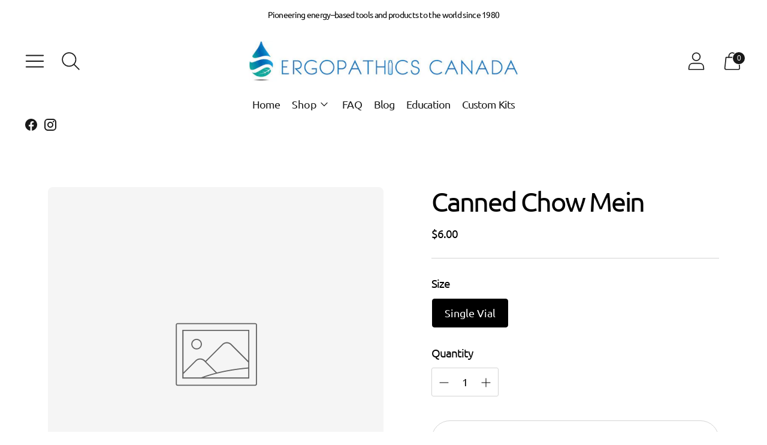

--- FILE ---
content_type: text/javascript; charset=utf-8
request_url: https://www.ergopathics.com/products/canned-chow-mein.js
body_size: 6
content:
{"id":141629883,"title":"Canned Chow Mein","handle":"canned-chow-mein","description":"\u003cp style=\"color: red;\"\u003eNote: These kits are not intended for diagnosing or treatment.\u003c\/p\u003e\r\u003cp\u003e \u003c\/p\u003e","published_at":"2013-06-11T00:33:37-04:00","created_at":"2013-06-11T00:33:37-04:00","vendor":"Ergopathics","type":"Energy Medicine Tools","tags":["Single Vials"],"price":600,"price_min":600,"price_max":600,"available":true,"price_varies":false,"compare_at_price":null,"compare_at_price_min":0,"compare_at_price_max":0,"compare_at_price_varies":false,"variants":[{"id":323205665,"title":"Single Vial","option1":"Single Vial","option2":null,"option3":null,"sku":"","requires_shipping":true,"taxable":true,"featured_image":null,"available":true,"name":"Canned Chow Mein - Single Vial","public_title":"Single Vial","options":["Single Vial"],"price":600,"weight":50,"compare_at_price":null,"inventory_quantity":1,"inventory_management":null,"inventory_policy":"continue","barcode":null,"requires_selling_plan":false,"selling_plan_allocations":[]}],"images":[],"featured_image":null,"options":[{"name":"Size","position":1,"values":["Single Vial"]}],"url":"\/products\/canned-chow-mein","requires_selling_plan":false,"selling_plan_groups":[]}

--- FILE ---
content_type: application/x-javascript
request_url: https://app.cart-bot.net/public/status/shop/ergopathics.myshopify.com.js?1768932170
body_size: -324
content:
var giftbee_settings_updated='1732282512c';